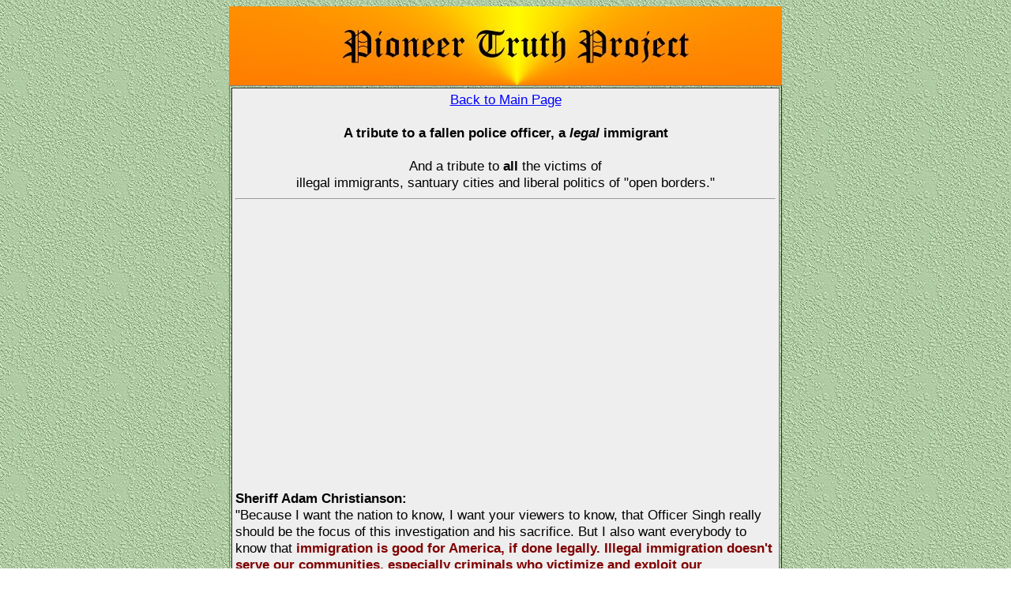

--- FILE ---
content_type: text/html
request_url: https://pioneertruth.org/singh.htm
body_size: 1601
content:
<html>
<head>
<title>Pioneer Truth Project</title>
<link rel="stylesheet" type="text/css" href="ptp1.css">
</head>
<a name="top"></a>
<body bgcolor="ffffff">
<center>
<img src="images/banner1.jpg">
</center>
<table align="center" width=700 border=1 cellpadding=4>
 <tr>
  <td align="left" bgcolor="eeeeee">
<center>
  <a href="index.html">Back to Main Page</a><br><br>
<b>A tribute to a fallen police officer, a <i>legal</i> immigrant</b><br><br>
And a tribute to <b>all</b> the victims of<br>illegal immigrants, santuary cities and liberal politics of "open borders."<br>


<hr>
<iframe width="640" height="360" src="https://www.youtube.com/embed/1uQF4Rf3QZo" frameborder="0" allow="accelerometer; autoplay; encrypted-media; gyroscope; picture-in-picture" allowfullscreen></iframe>
<br>
</center>
<b>Sheriff Adam Christianson:</b><br>
"Because I want the nation to know, I want your viewers to know, that Officer Singh really should be the focus of this investigation and his sacrifice. But I also want everybody to know that <font color="#800000"><b>immigration is good for America, if done legally. Illegal immigration doesn't serve our communities, especially criminals who victimize and exploit our communities</b></font>.<br><br>

Whether you hate the president or love the president, <font color="#800000"><b>border security goes hand-in-hand with national security, the safety of our communities, and public safety.</b></font> We need to know who is in our communities that shouldn't be. We should be focusing on criminal activity without political interference.<br><br>

And there is only one with entity that can fix immigration, even though <font color="#800000"><b>there are laws on the books and we should stand by the rule of law and we should be enforcing those laws</b></font>, Congress is the only entity that can fix this problem, and until they decide to depolarize themselves and focus on what's in the best interest of the people, you can't establish a system of immigration that lacks bureaucracy, hopefully, and allows people a path to become good citizens and contribute to what makes America great.<br><br>

<font color="#800000"><b>Officer Singh, he is the absolute poster child for why immigration works if done legally, and properly</b></font>."<br><br>



<b>Full story:</b><br><a href="https://townhall.com/tipsheet/bethbaumann/2018/12/29/watch-stanislaus-co-sheriff-says-cas-sanctuary-state-policy-to-blame-for-cpl-n2538250/print" target="_blank">Sheriff Says CA's 'Sanctuary State' Policy To Blame For Cpl. Singh's Death</a> [P]<br><br>

<b>More:</b><br><a href="https://townhall.com/tipsheet/bethbaumann/2018/12/29/seriously-almost-every-ca-politician-ignored-slain-officer-killed-by-an-illegal-alien-n2538243/print" target="_blank">Seriously? Almost Every CA Politician Ignored Slain Officer Killed By An Illegal Alien</a> [P]<br><br>


<center>
<a href="index.html">Back to the Pioneer Truth Project Main Page</a><br>

</center>

  </td>
 </tr>
 
</table>






<script defer src="https://static.cloudflareinsights.com/beacon.min.js/vcd15cbe7772f49c399c6a5babf22c1241717689176015" integrity="sha512-ZpsOmlRQV6y907TI0dKBHq9Md29nnaEIPlkf84rnaERnq6zvWvPUqr2ft8M1aS28oN72PdrCzSjY4U6VaAw1EQ==" data-cf-beacon='{"version":"2024.11.0","token":"c9c0af2b7cd74d999f389cc45b038104","r":1,"server_timing":{"name":{"cfCacheStatus":true,"cfEdge":true,"cfExtPri":true,"cfL4":true,"cfOrigin":true,"cfSpeedBrain":true},"location_startswith":null}}' crossorigin="anonymous"></script>
</body>
</html>

--- FILE ---
content_type: text/css
request_url: https://pioneertruth.org/ptp1.css
body_size: 342
content:
body {
	background-image: url("images/bg22.jpg"); 
	// background-color:#2b6a33;
	// background-color:#339999;
	// background-color:#ffcc99;
	// background-color:#ffe4c4;
}



// a:link { color: "#0000ff" }
// a:visited { color: "#0000ff" }
// a:active { color: "#ff0000" } 
a:link {color:#0000ff}    /* unvisited link */
a:visited {color:#ff0000} /* visited link */
a:hover {color:#FF00FF}   /* mouse over link */
a:active {color:#0000FF}  /* selected link */



.tablebg {background-color: #fffff0;
}

.tabletxt
{
      font-size:16px;
	font-family: Arial, Helvetica, sans-serif;
	color: #6a0000;
      font-weight: normal;

}


.tabletxt7
{
      font-size:15px;
	font-family: Arial, Helvetica, sans-serif;
	color: #6a0000;
      font-weight: normal;

}



.tabletxt2
{
      font-size:14px;
	font-family: Arial, Helvetica, sans-serif;
	color: #000000;
      font-weight: bold;

}

.tabletxt3
{
      font-size:14px;
	font-family: Arial, Helvetica, sans-serif;
	color: #ff0000;
      font-weight: bold;

}

.tabletxt5
{
      font-size:14px;
	font-family: Arial, Helvetica, sans-serif;
	color: #ffffff;
      font-weight: normal;

}


.tabletxt4
{
      font-size:16px;
	font-family: Arial, Helvetica, sans-serif;
	color: #008000;
      font-weight: bold;

}

.infocellcolor
{
	background-color: #fffff0;
}


.tiny
{
      font-size:12px;
	font-family: Arial, Helvetica, sans-serif;
	color: #00ff00;
      font-weight: normal;

}


.iteminfo
{
      font-size:15px;
	font-family: Arial, Helvetica, sans-serif;
	color: #000000;
      font-weight: bold;

}

.gentxt
{
      font-size:16px;
	font-family:courier, sans-serif, arial, Helvetica, sans-serif;
	color: #ffffff;
      font-weight: normal;

}

.gentxt2
{
      font-size:8px;
	font-family:courier, sans-serif, arial, Helvetica, sans-serif;
	color: #000000;
      font-weight: normal;

}


.biggentxt
{
      font-size:22px;
	font-family: Arial, Helvetica, sans-serif;
	color: #800000;
      font-weight: normal;

}

.smgentxt
{
      font-size:15px;
	font-family: Arial, Helvetica, sans-serif;
	color: #800000;
      font-weight: bold;

}

td {
	font-family: Arial, Verdana, sans-serif;
	font-size: 13pt;
}



.itemtxt
{
      font-size:14px;
	font-family: Arial, Helvetica, sans-serif;
	color: #000000;
      font-weight: bold;
}

.toptxt
{
      font-size:36px;
	font-family: times new roman,Arial, Helvetica, sans-serif;
	color: #0000ff;
      font-weight: normal;
}

.septxt
{
      font-size:13px;
	font-family: Arial, Helvetica, sans-serif;
	color: #000000;
      font-weight: bold;
}


.clocktxt
{
      font-size:11px;
	font-family: Arial, Helvetica, sans-serif;
	color: #ffffff;
      font-weight: bold;
}

a.majBot {
	text-decoration: none;
	text-align: center;
      text-valign: center;
	font-weight: bold;
	font-size: 10pt;
	display: block;
	// orange background-color:#FB8A4D;
	background-color:#ff0000;

	
	color: #ffffff;
	height: 24px;
	width: 200px;
	border-style: solid;
	border-color: #eeeeee #000000 #000000 #eeeeee;
	border-width: 1px 2px 2px 1px;
	padding: 2px 2px 2px 6px;
}

a.majBot:visited {text-decoration: none;}
a.majBot:hover {
	text-decoration: none;
// green-gray ackground-color:#a8c0ba;
//	orange background-color:#FB8A4D;
      background-color:#D8FAD8;
	color: #800000;
	border-color: #eeeeee #000000 #000000 #eeeeee;

}


a.majBotB {
	text-decoration: none;
	text-align: center;
      text-valign: center;
	font-weight: bold;
	font-size: 10pt;
	display: block;
	background-color:#6898a0;
	
	color: #ffffff;
	height: 38px;
	width: 200px;
	border-style: solid;
	border-color: #eeeeee #000000 #000000 #eeeeee;

	border-width: 1px 2px 2px 1px;
	padding: 2px 2px 2px 6px;
}

a.majBotB:visited {text-decoration: none;}
a.majBotB:hover {
	text-decoration: none;
	background-color:#B8D8D0;
	
	color: #c00000;
	border-color: #eeeeee #000000 #000000 #eeeeee;

}
